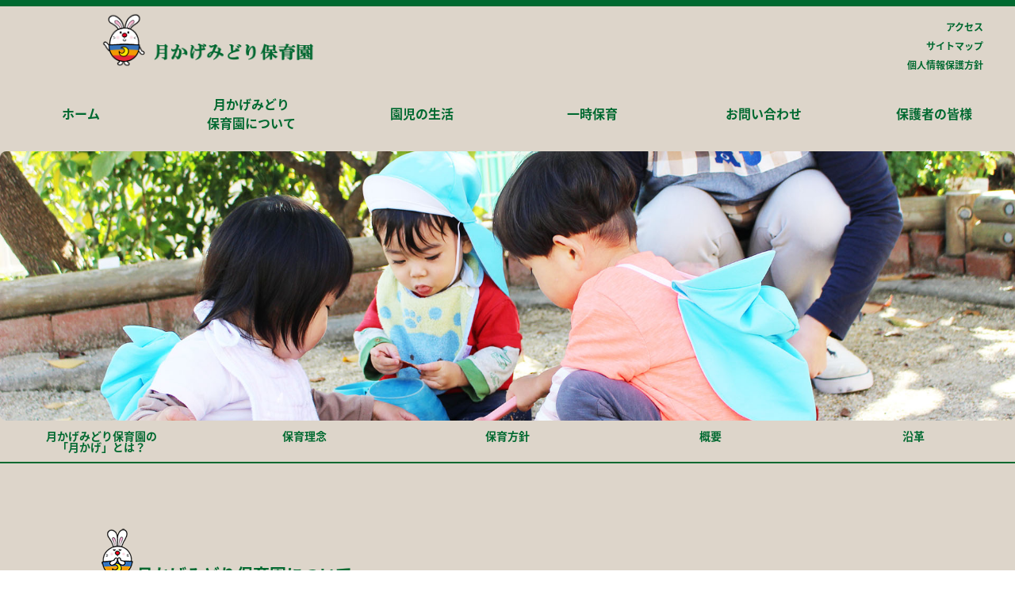

--- FILE ---
content_type: text/html; charset=UTF-8
request_url: https://tukikage.jp/midori/about-menu.php
body_size: 8959
content:
            <!DOCTYPE html>
<html lang="ja">
    <head>
        <meta charset="utf-8">
        <meta name="viewport" content="width=device-width,initial-scale=1.0">
        <meta name="keywords" content="月かげみどり保育園,つきかげ,月影,月かげ,つきっこ,つきっこ広場,京都市,中京区,保育園,食育,バス通園,英会話,体操教室,情操教育">
        <meta name="description" content="京都市中京区 月かげ保育園 TEL 075-821-0055 月かげみどり保育園 TEL 075-821-5010">
        <title>月かげみどり保育園|宗教法人竹林寺</title>
        <link rel="shortcut icon" type="image/png" href="images/favicon.png">
        <link rel="stylesheet" href="css/reset.css">
        <link rel="stylesheet" href="css/lightbox.css">
        <link rel="stylesheet" href="css/style.css">
        <link rel="stylesheet" href="css/mediaquery.css">
        <link rel="stylesheet" href="css/slider.css">
        <script src="js/jquery-3.2.1.min.js"></script>
        <script src="js/lightbox.js"></script>
        <script src="js/ofi.min.js"></script>
        <script src="js/main.js"></script>
        <script src="js/slider.js"></script>
        <script src="js/clear-fix.js"></script>
    </head>
    <body>
        <div class="nav-toggle">
            <button class="nav-toggle-equiv">&equiv;</button>
            <button class="nav-toggle-times">&times;</button>
        </div>
        <nav class="mobile-nav">
            <ul>
                <li>
                    <a href="index.php">ホーム</a>
                </li>
                <li>
                    <a href="about-menu.php">月かげみどり保育園について</a>
                    <ul>
                        <li><a href="about.php">月かげみどり保育園の「月かげ」とは？</a></li>
                        <li><a href="idea.php">保育理念</a></li>
                        <li><a href="policy.php">保育方針</a></li>
                        <li><a href="overview.php">概要</a></li>
                        <li><a href="history.php">沿革</a></li>
                    </ul>
                </li>
                <li><a href="temporary_childcare.php">一時保育</a></li>
                <li>
                    <a href="life-menu.php">園児の生活</a>
                    <ul>
                        <li><a href="schedule.php">保育園の1日</a></li>
                        <li><a href="events.php">年間行事</a></li>
                        <li><a href="drawing.php">園児の作品</a></li>
                    </ul>
                </li>
                <li>
                    <a href="contact.php">お問い合わせ</a>
                </li>
                <li>
                    <a href="parent/index.php">保護者の皆様</a>
                </li>
            </ul>
        </nav>
        <header>
            <div class="header-logo">
                <a href="index.php">
                    <img src="images/logo.png" alt="月かげみどり保育園">
                </a>
            </div>
            <ul class="header-info">
                <li>
                    <a href="access.php">アクセス</a>
                </li>
                <li>
                    <a href="sitemap.php">サイトマップ</a>
                </li>
                <li>
                    <a href="privacy.php">個人情報保護方針</a>
                </li>
            </ul>
            <nav class="header-nav">
                <ul>
                    <li>
                        <a href="index.php">ホーム</a>
                    </li>
                    <li>
                        <a href="about-menu.php">月かげみどり<br>保育園について</a>
                        <ul>
                            <li><a href="about.php">月かげみどり保育園の<br>「月かげ」とは？</a></li>
                            <li><a href="idea.php">保育理念</a></li>
                            <li><a href="policy.php">保育方針</a></li>
                            <li><a href="overview.php">概要</a></li>
                            <li><a href="history.php">沿革</a></li>
                        </ul>
                    </li>
                    <li>
                        <a href="life-menu.php">園児の生活</a>
                        <ul>
                            <li><a href="schedule.php">保育園の1日</a></li>
                            <li><a href="events.php">年間行事</a></li>
                            <li><a href="drawing.php">園児の作品</a></li>
                        </ul>
                    </li>
                    <li>
                        <a href="temporary_childcare.php">一時保育</a>
                        <ul>
                            <li><a href="temporary_childcare.php">一時保育</a></li>
                        </ul>
                    </li>
                    <li>
                        <a href="contact.php">お問い合わせ</a>
                    </li>
                    <li>
                        <a href="parent/">保護者の皆様</a>
                    </li>
                </ul>
            </nav>            <div class="header-image sub-header-image">
                <img src="images/header_images/header1.jpg" alt="">
            </div>
            <nav class="header-sub-nav">
                <ul>
                    <li><a href="about.php">月かげみどり保育園の<br>「月かげ」とは？</a></li>
                    <li><a href="idea.php">保育理念</a></li>
                    <li><a href="policy.php">保育方針</a></li>
                    <li><a href="overview.php">概要</a></li>
                    <li><a href="history.php">沿革</a></li>
                </ul>
            </nav>
        </header>
        <main>
            <div class="container">
                <article id="about" class="main-article">
                    <h1>月かげみどり保育園について</h1>
                    <ul class="about-menu-list">
                        <li>
                            <a href="about.php">
                                <div class="image-background"><span>月かげみどり保育園の<br>「月かげ」とは？</span></div>
                                <img src="images/about_images/about1.jpg">
                            </a>
                        </li>
                        <li>
                            <a href="idea.php">
                                <div class="image-background"><span>保育理念</span></div>
                                <img src="images/about_images/about2.jpg">
                            </a>
                        </li>
                        <li>
                            <a href="policy.php">
                                <div class="image-background"><span>保育方針</span></div>
                                <img src="images/about_images/about3.jpg">
                            </a>
                        </li>
                        <li>
                            <a href="overview.php">
                                <div class="image-background"><span>概要</span></div>
                                <img src="images/about_images/about4.jpg">
                            </a>
                        </li>
                        <li>
                            <a href="history.php">
                                <div class="image-background"><span>沿革</span></div>
                                <img src="images/about_images/about5.jpg">
                            </a>
                        </li>
                        <li>
                        </li>
                    </ul>
                </article>
            </div>
        </main>
                <footer>
            <div class="footer-info">
                <span>社会福祉法人つきかげ会 月かげみどり保育園</span><br>
                〒604-8423 京都市中京区西ノ京西月光町19-1<br>
                Tel 075-821-5010 / Fax 075-821-5011<br>
              
                <ul class="footer-link">
                    <li>
                        <a href="http://tukikage-midori.sblo.jp/">
                            <img src="images/blog.png" alt="">
                        </a>
                    </li>
                    <li>
                        <a href="http://midorikko.sblo.jp/">
                            <img src="images/hiroba.png" alt="">
                        </a>
                    </li>
                    <li>
                        <a href="../">
                            <img src="../images/tukikage.png" alt="">
                        </a>
                    </li>
                </ul>
            </div>
            <div class="footer-copy">
                Copyright &copy; 2017 月かげみどり保育園 All Rights Reserved. <a href="admin">[login]</a>
            </div>
        </footer>
    </body>
</html>


--- FILE ---
content_type: text/css
request_url: https://tukikage.jp/midori/css/style.css
body_size: 13412
content:
@charset "utf-8";

@import url('https://fonts.googleapis.com/earlyaccess/notosansjapanese.css');

body {
    font-family: "Noto Sans Japanese";
}

/* html tag */

h1 {
    margin-bottom: 28px;
    color: #006930;
    font-weight: bold;
    font-size: 21px;
    border-bottom: 1px solid #006930;
}

h1:before {
    content: url(../images/title.png);
    width: 33px;
    height: 33px;
    margin-right: 4px;
    background-size: 100% 100%;
}

h2 {
    margin-bottom: 24px;
    color: #006930;
    font-weight: bold;
    font-size: 16px;
}

h3 {
    margin-bottom: 14px;
    color: #006930;
    font-weight: bold;
    font-size: 15px;
}

p {
    margin-bottom: 14px;
    font-size: 14px;
}

input[type=text],
input[type=email],
input[type=password] {
    padding: 4px 8px;
    border: 1px solid rgb(169, 169, 169);
    border-radius: 4px;
    box-sizing: border-box;
}

input[type=text]:focus,
input[type=email]:focus,
input[type=password]:focus {
    border: 1px solid #5cb3fd;
    outline: 0;
}

textarea {
    padding: 4px 8px;
    border: 1px solid rgb(169, 169, 169);
    border-radius: 2px;
    box-sizing: border-box;
    resize: vertical;
}

textarea:focus {
    border: 1px solid #5cb3fd;
} 

dl {
    display: flex;
    font-size: 14px;
    flex-wrap: wrap;
}

dl dt {
    width: 15%;
    padding: 14px 0;
    font-weight: bold;
}

dl dd {
    width: 85%;
    padding: 14px 0;
}

table {
    width: 100%;
    margin-bottom: 40px;
	line-height: 1.5;
    font-size: 14px;
    background: #fff;
	border-top: 1px solid #eee;
	border-left: 4px solid #006930;
	border-collapse: collapse;
	text-align: left;
}

table th {
	width: 20px;
	padding: 10px;
	font-weight: bold;
	vertical-align: top;
	color: #006930;
	border-right: 1px solid #eee;
	border-bottom: 1px solid #eee;
    text-align: center;
}

table td {
	width: 349px;
	padding: 10px;
	vertical-align: top;
	border-right: 1px solid #eee;
	border-bottom: 1px solid #eee;
}

table img {
    width: 200px;
    height: 110px;
    border-radius: 6px;
    object-fit: cover;
}

.table-time {
    text-align: left;
}


/* body */

body {
    /*
    font-family: -apple-system, BlinkMacSystemFont, 'Helvetica Neue', 'Segoe UI', 'Noto Sans Japanese', 'ヒラギノ角ゴ ProN W3', Meiryo, sans-serif;
    */
    -webkit-font-smoothing: antialiased;
    -moz-osx-font-smoothing: grayscale;
}

/* other */

.container {
    width: 80%;
    margin: 0 auto;
}

.image-background {
    position: absolute;
    width: 100%;
    height: 100%;
    background: rgba(0,0,0,0.2);
}

.nav-toggle {
    position: absolute;
    top: 50px;
    right: 30px;
    width: 40px;
    height: 40px;
    text-align: center;
    z-index: 101;
}

.nav-toggle button {
    width: 40px;
    height: 40px;
    font-size: 14px;
    color: #fff;
    background: #006930;
    border: 1px solid #006930;
    border-radius: 1px;
    outline: none;
    text-align: center;
    cursor: pointer;
}

.nav-toggle-equiv {
    display: none;
}

.nav-toggle-times {
    display: none;
}

.mobile-nav {
    display: none;
    position: absolute;
    width: 100%;
    background: #fff;
    border-top: 10px solid #006930;
    text-align: center;
    z-index: 100;
}

.mobile-nav a {
    display: block;
    padding: 10px 0;
    font-weight: bold;
    font-size: 14px;
    color: #006930;
    border-bottom: 1px solid #eee;
    text-decoration: none;
}

.column-2 {
    display: flex;
    -webkit-justify-content: space-around;
    justify-content: space-around;
    flex-wrap: wrap;
}

.column-2 .main-article {
    width: 45%;
}


/* header */

header {
    width: 100%;
    padding-top: 8px;
    background: #ddd5ca;
    border-top: 8px solid #006930;
    box-sizing: border-box;
}

.header-logo {
    padding: 0 10%;
}

.header-logo img {
    width: 17rem;
}

.header-nav {
    padding: 8px 0 12px;
}

.header-nav > ul {
    display: flex;
    -webkit-justify-content: space-between; 
    justify-content: space-between;
    flex-wrap: wrap;
}

.header-nav > ul > li {
    position: relative;
    width: 16%;
}

.header-nav a {
    display: inline-block;
    width: 100%;
    padding: 20px 0 12px;
    font-weight: bold;
    color: #006930;
    text-align: center;
    text-decoration: none;
    box-sizing: border-box;
}

.header-nav > ul > li > ul {
    position: absolute;
    top: 55px;
    width: 100%;
    background: #ddd5ca;
    border: 1px solid #fff;
    border-radius: 4px;
    transition: all .2s ease;
    visibility: hidden;
    opacity: 0;
    z-index: 999;
}

.header-nav > ul > li:hover > ul {
    top: 55px;
    visibility: visible;
    opacity: 1;
    transition: all .4s ease;
}

.header-nav > ul > li > ul > li {
    border-bottom: 1px solid #ddd5ca;
}

.header-nav > ul > li > ul > li:last-child {
    border-bottom: none;
}

.header-nav > ul > li > ul > li > a {
    padding: 8px 0;
    font-size: 12px;
    background: #fff;
    transition: all .4s ease;
}

.header-nav > ul > li > ul > li > a:hover {
    background: #eee;
}

.header-image {
    width: 100%;
    padding: 20px 0;
    text-align: center;
}

.header-image img {
    width: 60%;
    border-radius: 8px;
}

.header-image.sub-header-image {
    padding: 0;
}

.header-image.sub-header-image img {
    width: 100%;
    height: 340px;
    font-family: 'object-fit:cover;';
    vertical-align: bottom;
    object-fit: cover;
}

/* main */

main {
    display: block;
    background: #ddd5ca;
    border-top: 2px solid #006930;
    border-bottom: 2px solid #006930;
}

.main-article {
    padding: 80px 0;
}

/* rss */

.rss h3 {
    margin-bottom: 8px;
}

.rss p {
    margin-bottom: 40px;
}

.rss a {
    margin-top: 4px;
}

/* about menu */

.about-menu-list {
    display: flex;
    -webkit-justify-content: space-between;
    justify-content: space-between;
    flex-wrap: wrap;
}

.about-menu-list li {
    position: relative;
    width: 30%;
    margin: 30px 0;
}

.about-menu-list a {
    display: block;
}

.about-menu-list .image-background {
    display: table;
    width: 100%;
    padding-left: 1px;
    font-weight: bold;
    font-size: 18px;
    color: #fff;
    border-radius: 6px;
    text-align: center;
}

.about-menu-list .image-background span {
    display: table-cell;
    vertical-align: middle;
}

.about-menu-list img {
    width: 100%;
    border-radius: 6px;
    vertical-align: bottom;
}


/* about */

h2.tukikage {
    margin-top: 40px;
    font-family: Georgia,游明朝,"Yu Mincho",YuMincho,"Hiragino Mincho ProN",HGS明朝E,メイリオ,Meiryo,serif;
    font-size: 22px;
    color: #6d581d;
}

h3.tukikage {
    margin-bottom: 20px;
    font-family: Georgia,游明朝,"Yu Mincho",YuMincho,"Hiragino Mincho ProN",HGS明朝E,メイリオ,Meiryo,serif;
    font-size: 18px;
    color: #6d581d;
}

/* idea */

h2.idea {
    display: inline-block;
    position: relative;
    width: 160px;
    height: 160px;
    margin-bottom: 40px;
    font-size: 18px;
    color: #fff;
    background: #687c5a;
    border-radius: 50%;
}

h2.idea span {
    display: inline-block;
    position: absolute;
    top: 50%;
    width: 100%;
    line-height: 1.8rem;
    text-align: center;
    transform: translate(0, -50%);
}

h3.idea {
    display: inline-block;
    padding: 6px 12px;
    font-size: 15px;
    color: #fff;
    background: #687c5a;
    border-radius: 4px;
}

/* policy */

.policy-flex {
    display: flex;
    padding: 40px 0;
    flex-wrap: wrap;
}

.policy-flex section:first-child {
    width: 25%;
    text-align: center;
}

.policy-flex img {
    width: 180px;
    height: 180px;
    font-family: 'object-fit:cover;';
    border-radius: 50%;
    object-fit: cover;
}

.policy-flex section:last-child {
    width: 75%;
}

/* events */

.events-list {
    display: flex;
    padding: 20px 0;
    -webkit-justify-content: space-around;
    justify-content: space-around;
    flex-wrap: wrap;
}

.events-list li {
    width: 30%;
    padding: 20px 0;
    text-align: center;
}

.events-list img {
    width: 140px;
    height: 140px;
    font-family: 'object-fit:cover;';
    border-radius: 50%;
    object-fit: cover;
}

.events-list p {
    padding: 4px 0;
    font-size: 13px;
}

/* access */

.main-article iframe {
    height: 400px;
}

.access-list {
    margin-top: 20px;
}

.access-list li {
    padding: 4px 0;
    font-size: 17px;
}

/* contact */

.contact-list {
    display: flex;
    margin-top: 36px;
    flex-wrap: wrap;
}

.contact-list li {
    padding: 18px 0;
}

.contact-list li:nth-child(odd) {
    width: 25%;
    font-weight: bold;
    color: #006930;
}

.contact-list li:nth-child(even) {
    width: 75%;
}

.contact-list input,
.contact-list textarea {
    width: 80%;
}

.contact-list input[type=submit] {
    width: auto;
    padding: 4px 26px;
    font-size: 15px;
}

.contact-error {
    display: inline-block;
    margin-top: 4px;
    font-weight: bold;
    font-size: 14px;
    color: #e11619;
}

/* contact result */

.contact-result p {
    padding: 20px 0;
    font-weight: bold;
    font-size: 16px;
}

.contact-result a {
    font-size: 14px;
}



/* parent */

.parent-list {
    margin-bottom: 20px;
}

/* admin */

.admin-list input,
.admin-list textarea {
    width: 80%;
}

.admin-list input[type=submit] {
    width: auto;
    padding: 4px 26px;
    font-size: 15px;
}

/* footer */

footer {
    background: #ddd5ca;
}

.footer-info {
    padding: 30px 10%;
    font-size: 14px;
}

.footer-info span {
    font-weight: bold;
    font-size: 15px;
    color: #006930;
}

.footer-copy {
    padding: 6px 0 2px;
    font-weight: bold;
    font-size: 14px;
    color: #006930;
    text-align: center;
}


/* drawing */

.drawing-list {
    display: flex;
    -webkit-justify-content: space-around;
    justify-content: space-around;
    flex-wrap: wrap;
}

.drawing-list li {
    width: 160px;
    padding: 20px 0;
}

.drawing-list img {
    width: 150px;
    height: 100px;
    font-family: 'ofject-fit:cover;';
    cursor: pointer;
    object-fit: cover;
}



/* 2017/10/31 */

.slider .image-background {
    width: 740px;
    margin: 0 10px;
    color: #fff;
    background: rgba(0,0,0,0.1);
    font-weight: bold;
    font-size: 28px;
    text-align: center;
}


.schedule-list {
    display: flex;
    margin-bottom: 10px;
    padding: 10px 0;
    background: #fff;
	border-left: 4px solid #006930;
    -webkit-justify-content: space-between;
    justify-content: space-between;
    flex-wrap: wrap;
}

.schedule-list li {
    width: 25%;
    text-align: center;
}

.schedule-list img {
    width: 170px;
    height: 170px;
    border-radius: 50%;
    object-fit: cover;
}

/* add 20171108 */

.schedule-flex {
    display: flex;
    -webkit-justify-content: space-between;
    justify-content: space-between;
    flex-wrap: wrap;
}

.schedule-flex li {
    width: 30%;
}

.access-map-image {
    width: 100%;
    margin-bottom: 20px;
    background: #fff;
    text-align: center;
}

.header-sub-nav {
}

.header-sub-nav ul {
    display: flex;
    width: 100%;
    flex-wrap: wrap;
}

.header-sub-nav li {
    width: 20%;
    text-align: center;
}

.header-sub-nav a {
    display: inline-block;
    width: 100%;
    height: 100%;
    line-height: 100%;
    padding: 12px 0;
    font-weight: bold;
    font-size: 14px;
    color: #006930;
    box-sizing: border-box;
    text-decoration: none;
    transition: 0.3s ease-in-out;
}

.header-sub-nav a:hover {
    background: #fff;
}

.header-sub-nav-current {
    background: #fff;
}

/* add 20171109 */

.header-info {
    position: absolute;
    top: 20px;
    right: 40px;
}

.header-info li {
    text-align: right;
}

.header-info a {
    font-weight: bold;
    font-size: 12px;
    color: #006930;
    text-decoration: none;
}

.sitemap-list a {
    color: #006930;
}

.sitemap-list span {
    font-weight: bold;
    color: #006930;
}

.sitemap-list > li {
    margin: 30px 0;
}

.sitemap-list > li > a {
    font-weight: bold;
}

.sitemap-list > li > ul {
    margin: 4px 0;
}

.sitemap-list > li > ul > li {
    margin: 4px 0 4px 40px;
}

.footer-info {
    position: relative;
}

.footer-link {
    display: flex;
    position: absolute;
    top: 20px;
    right: 40px;
    flex-wrap: wrap;
}

.footer-link li {
    padding: 0 10px;
}

.footer-link img {
    width: 200px;
}

/* temporary childcare add 20200522 */

.image-top {
    display: flex;
    padding: 1rem 0;
    justify-content: space-around;
    flex-wrap: wrap;
}

.image-top div {
    width: 45%;
    text-align: center;
}

.image-top img {
    width: 100%;
    height: 400px;
    object-fit: cover;
}

.image-top b {
    font-size: 1.2rem;
    color: #006930;
    border-bottom: 1px solid #006930;
}

.image-bottom {
    display: flex;
    padding: 1rem 0;
    justify-content: space-around;
    flex-wrap: wrap;
}

.image-bottom div {
    width: 45%;
    text-align: center;
}

.image-bottom img {
    width: 100%;
    height: 400px;
    object-fit: cover;
}

.image-bottom b {
    font-size: 1.2rem;
    color: #006930;
    border-bottom: 1px solid #006930;
}

/*-- 20230411 --*/

.login-wrap {
    width: 80%;
    margin: 3rem auto;
    font-weight: 600;
    font-size: 1.2rem;
    color: #006930;
}

.login-wrap input {
    margin-bottom: 1rem;
    font-weight: normal;
    font-size: 1rem;
}

.login-wrap button[type=submit] {
    padding: 4px 8px;
    font-weight: 600;
    color: #006930;
    background: #fff;
    border: 1px solid rgb(169, 169, 169);
    border-radius: 2px;
    cursor: pointer;
}

.siori-menu {
    padding-left: 1rem;
    padding-bottom: 1rem;
}

--- FILE ---
content_type: text/css
request_url: https://tukikage.jp/midori/css/mediaquery.css
body_size: 5200
content:


@media screen and (max-width: 768px) {

    /* html tag */

    h1 {
        font-size: 18px;
    }

    h2 {
        font-size: 16px;
    }

    b {
        font-size: 14px;
    }

    table {
        font-size: 12px;
    }

    table th {
        width: 20px;
    }

    table td {
        padding: 6px;
        font-size: 10px;
    }

    /* other */

    .nav-toggle-equiv {
        display: block;
    }

    .nav-toggle-times {
        display: none;
    }

    .column-2 .main-article {
        width: 100%;
    }


    /* header */

    .header-logo {
        padding: 10px 5% 20px;
    }

    .header-logo img {
        width: 15rem;
    }

    .header-nav {
        display: none;
    }

    .header-image.sub-header-image img {
        height: 200px;
    }

    /* main */

    .main-article {
        padding: 40px 0;
    }

    /* about menu */

    .about-menu-list li {
        width: 45%;
    }

    .about-menu-list .image-background {
        font-size: 14px;
    }

    /* about */

    h2.tukikage {
        font-size: 17px;
    }

    h3.tukikage {
        font-size: 15px;
    }

    /* idea */

    h2.idea {
        width: 120px;
        height: 120px;
        font-size: 15px;
    }

    /* policy */

    .policy-flex section:first-child {
        width: 100%;
        margin-bottom: 20px;
    }

    .policy-flex section:last-child {
        width: 100%;
    }

    .policy-flex img {
        width: 170px;
        height: 170px;
    }

    /* overview */

    .overview-list dt {
        width: 100%;
        padding: 10px 0;
    }

    .overview-list dd {
        width: 100%;
        padding: 10px 0;
    }

    /* history */

    .history-list dt {
        width: 100%;
        padding: 10px 0;
    }

    .history-list dd {
        width: 100%;
        padding: 10px 0;
    }

    /* events */

    .events-list dt {
        width: 100%;
        padding: 6px 0;
    }

    .events-list dd {
        width: 100%;
        padding: 6px 0;
    }

    .events-list li {
        width: 45%;
        padding: 10px 0;
    }

    .events-list img {
        width: 120px;
        height: 120px;
    }

    /* access */

    .main-article iframe {
        height: 250px;
    }

    .access-list li {
        font-size: 15px;
    }

    /* contact */

    .contact-list li {
        padding: 10px 0;
    }

    .contact-list li:nth-child(odd) {
        width: 100%;
    }

    .contact-list li:nth-child(even) {
        width: 100%;
    }

    .contact-list input, .contact-list textarea {
        width: 100%;
    }

    /* footer */

    .footer-copy {
        font-size: 13px;
    }

    /* 2017/10/31 */

    .slider .image-background {
        width: 100%;
        margin: 0;
    }

    .schedule-list {
        padding: 4px 0;
    }

    .schedule-list li {
        width: 50%;
        padding: 10px 0;
    }

    .schedule-list img {
        width: 120px;
        height: 120px;
    }

    table img {
        width: 150px;
        height: 90px;
    }

    /* add 20171109 */

    .access-map-image img {
        width: 100%;
    }

    .header-info {
        position: static;
        top: auto;
        right: auto;
    }

    .header-info {
        display: flex;
        flex-wrap: wrap;
    }

    .header-info li {
        width: 16.6%;
        padding-bottom: 10px;
        text-align: center;
    }

   .footer-link {
        position: static;
    }

    .footer-link li {
        width: 100%;
        margin-top: 20px;
        padding: 0;
        text-align: center;
    }

    .footer-link img {
        width: 40%;
    }

    .main-article {
        font-size: 14px;
    }

    .image-top div {
        width: 100%;
    }

    .image-bottom div {
        width: 100%;
    }

    /*
    h1 {
        margin-bottom: 28px;
        color: #006930;
        font-weight: bold;
        font-size: 21px;
        border-bottom: 1px solid #006930;
    }

    h2 {
        margin-bottom: 24px;
        color: #006930;
        font-weight: bold;
        font-size: 16px;
    }

    h3 {
        margin-bottom: 14px;
        color: #006930;
        font-weight: bold;
        font-size: 15px;
    }

    p {
        margin-bottom: 14px;
        font-size: 14px;
    }

    input[type=text],
    input[type=email] {
        padding: 4px 8px;
        border: 1px solid rgb(169, 169, 169);
        border-radius: 4px;
        box-sizing: border-box;
    }

    input[type=text]:focus,
    input[type=email]:focus {
        border: 1px solid #5cb3fd;
        outline: 0;
    }

    textarea {
        padding: 4px 8px;
        border: 1px solid rgb(169, 169, 169);
        border-radius: 2px;
        box-sizing: border-box;
        resize: vertical;
    }

    textarea:focus {
        border: 1px solid #5cb3fd;
    } 

    dl {
        display: flex;
        font-size: 14px;
        flex-wrap: wrap;
    }

    dl dt {
        width: 15%;
        padding: 14px 0;
        font-weight: bold;
    }

    dl dd {
        width: 85%;
        padding: 14px 0;
    }*/

    /* header */

    /*-- 20230427 --*/

    .login-wrap input[type=text],
    .login-wrap input[type=password] {
        width: 100%;
    }

}

@media screen and (max-width: 1100px) {
    /* add 20171108 */

    .schedule-flex li {
        width: 100%;
    }
}

--- FILE ---
content_type: text/css
request_url: https://tukikage.jp/midori/css/slider.css
body_size: 5121
content:
.slider-flex {
	height: 100%;
	background: #ddd5ca;
    padding-bottom: 12px;
	vertical-align: bottom;
}

.slider-flex:after {
	content: '';
	display: block;
	clear: both;
}

.slider {
	position: relative;
	width: 100%;
	height: 100%;
	overflow: hidden;
}

.slider:after {
	content: '';
	display: block;
	clear: both;
}

.arrow-left {
    position: absolute;
    top: 50%;
    left: 50%;
    margin-top: -16.5px;
    margin-left: -460px;
    padding: 0;
    width: 40px;
    height: 40px;
    color: #fff;
    background: url(../images/left-arrow.png) no-repeat;
    background-size: 100% auto;
    border: 3px solid #fff;
    border-radius: 50%;
    outline: none;
    cursor: pointer;
    z-index: 4;
}

.arrow-left:hover,
.arrow-left:focus {
	background: url(../images/left-arrow.png) no-repeat;
    background-size: 100% auto;
}

.arrow-right {
    position: absolute;
    top: 50%;
    right: 50%;
    margin-top: -16.5px;
    margin-right: -460px;
    padding: 4px;
    width: 40px;
    height: 40px;
    color: #fff;
    background: url(../images/right-arrow.png) no-repeat;
    background-size: 100% auto;
    border: 3px solid #fff;
    border-radius: 50%;
    outline: none;
    cursor: pointer;
    z-index: 4;
}

.arrow-right:hover,
.arrow-right:focus {
    background: url(../images/right-arrow.png) no-repeat;
    background-size: 100% auto;
}

.slide-left {
	position: absolute;
	top: 0;
    left: 50%;
	width: 760px;
	height: 100%;
    margin-left: -1140px;
	background: transparent;
	cursor: pointer;
	z-index: 3;
}

.slide-right {
	position: absolute;
	top: 0;
    left: 50%;
	width: 760px;
	height: 100%;
    margin-left: 380px;
	background: transparent;
	cursor: pointer;
	z-index: 3;
}

.slider ul {
	position: relative;
    width: 100%;
	height: 100%;
	margin: 0 auto;
	padding: 0;
}

.slider ul:after {
	content: '';
	display: block;
	clear: both;
}

.slider li {
	position: absolute;
	top: 0;
	width: 100%;
    height: auto;
	list-style-type: none;
}

.current-image {
	left: 0;
}

.slider a {
	display: block;
	width: 100%;
	height: 100%;
	border-bottom: none;
	overflow: hidden;
    cursor: pointer;
}

.slider img {
    display: inline-block;
	width: 100%;
	vertical-align: bottom;
}

.slider iframe {
	width: 100%;
	height: auto;
}

#player {
    width: 100%;
    height: 100%;
    pointer-events: none;
}

.player-button {
    position: absolute;
    top: 50%;
    left: 50%;
    margin-top: -25px;
    margin-left: -83.1px;
    padding: 4px 14px;
    font-size: 14px;
    color: #fff;
    background: rgba(255,255,255,0.2);
    border: 2px solid #fff;
    border-radius: 4px;
    outline: 0;
    cursor: pointer;
}

.player-button span:first-child {
    display: inline-block;
    width: 20px;
    height: 20px;
    line-height: 16px;
    padding-left: 1px;
    font-size: 18px;
    background: transparent;
    border: 2px solid #fff;
    border-radius: 50%;
    text-align: center;
    box-sizing: border-box;
    -webkit-font-smoothing: antialiased;
    -moz-osx-font-smoothing: grayscale;
}

.player-button span:last-child {
    display: inline-block;
    height: 20px;
    line-height: 20px;
    vertical-align: bottom;
}

.slider-modal {
    position: fixed;
    top: 0;
    left: 0;
    width: 100%;
    height: 100%;
    background: rgba(0,0,0,0.8);
    visibility: hidden;
    opacity: 0;
    z-index: 9999;
}

.slider-modal-close {
    position: fixed;
    top: 50%;
    left: 50%;
    width: 65px;
    height: 65px;
    margin-top: -350.5px;
    margin-left: 485px;
    font-size: 2.7rem;
    color: #fff;
    text-align: center;
    cursor: pointer;
}

.slider-movie {
    position: fixed;
    top: 50%;
    left: 50%;
    width: 1100px;
    height: 619px;
    margin-top: -309.5px;
    margin-left: -550px;
}
/*
.movie-image {
    width: 100%;
    height: 100%;
}*/

@media screen and (min-width:768px) {
    .slider ul {
        width: 760px;
    }
    .slider img {
        width: 760px;
        padding: 0 10px;
        vertical-align: bottom;
        box-sizing: border-box;
    }
    #player {
        width: 760px;
        height: 250px;
    }

    .player-button {
        margin-top: -20.5px;
        margin-left: -65.5px;
        padding: 8px 20px;
        font-size: 16px;
        border: 2px solid #fff;
    }

    .player-button span:first-child {
        width: 30px;
        height: 30px;
        line-height: 26px;
        padding-left: 2px;
        font-size: 30px;
        border: 2px solid #fff;
    }

    .player-button span:last-child {
        height: 30px;
        line-height: 30px;
    }

}

@media screen and (max-width: 1000px) {
    .slide-left {
        left: 0;
        width: 10%;
        margin-left: 0;
    }

    .slide-right {
        left: auto;
        right: 0;
        width: 10%;
        margin-left: 0;
    }

    .arrow-left {
        left: 2px;
        width: 30px;
        height: 30px;
        margin-left: 0;
    }

    .arrow-right {
        right: 2px;
        width: 30px;
        height: 30px;
        margin-right: 0;
    }
}

@media screen and (max-width: 1000px) {
	.slider-movie {
		left: 0;
		width: 100%;
		margin-left: 0;
	}

	.slider-modal-close {
		left: auto;
		right: 0;
		margin-left: -65px;
	}
}

--- FILE ---
content_type: application/javascript
request_url: https://tukikage.jp/midori/js/slider.js
body_size: 4933
content:
$(function () {
    var slideLeft = $('.slide-left');
    var slideRight = $('.slide-right');
    var arrowLeft = $('.arrow-left');
    var arrowRight = $('.arrow-right');
    var slider = $('.slider > ul');
    var slideChild = slider.children('li');
    var slideChildLength = slideChild.length-1;
    var current = 0;
    var next = 0;
    var prev = 0;
    var slideTimer;
    var clickBool = false;
    
    var slideWidth = slideChild.width();

    slideChild.eq(1).css('left', slideWidth + 'px');
    slideChild.eq(-1).css('left', '-' + slideWidth + 'px');

    var index;
    var index2;
    $(window).resize(function() {
        if (!clickBool) {
            slideChild.each(function () {
                if ($(this).css('left') == slideWidth + 'px') {
                    index = slideChild.index(this);
                }
                if ($(this).css('left') == '-' + slideWidth + 'px') {
                    index2 = slideChild.index(this);
                }
            });
            slideWidth = slideChild.width();
            slideChild.eq(index).css('left', slideWidth + 'px');
            slideChild.eq(index2).css('left', '-' + slideWidth + 'px');
        }
    });

    slideChild.mouseenter(function () {
        clearTimeout(slideTimer);
    });

    slideChild.mouseleave(function () {
        slideshow();
    });

    slideLeft.click(function () {
        slideShowLeft();
    });

    arrowLeft.click(function () {
        slideShowLeft();
    });

    slideRight.click(function () {
        slideShowRight('clear');
    });

    arrowRight.click(function () {
        slideShowRight('clear');
    });

    function slideshow () {
        
        slideTimer = setTimeout(function () {
            slideShowRight('');
        }, 8000);
    }

    function slideShowRight(res) {
        if (!clickBool) {
            clickBool = true;
            slideWidth = slideChild.width();

            if (res == 'clear') {
                clearTimeout(slideTimer);
            }

            slideChild.eq(current).animate({
                'left': '-' + slideWidth + 'px'
            }, 1000, function () {
                clickBool = false;
            });

            if (current+1 > slideChildLength) {
                next = 0;
            } else {
                next = current + 1;
            }
            slideChild.eq(next).animate({
                'left': '0px'
            }, 1000);

            if (current-1 < 0) {
                prev = slideChildLength;
            } else {
                prev = current - 1;
            }
        
            slideChild.eq(prev).animate({
                'left': '-' + slideWidth*2 + 'px'
            }, 1000);
            
            if (next+1 > slideChildLength) {
                next2 = 0;
            } else {
                next2 = next + 1;
            }

            if (prev-1 < 0) {
                prev2 = slideChildLength;
            } else {
                prev2 = prev - 1;
            }

            slideChild.eq(prev2).hide();

            slideChild.eq(next2)
                .css('left', slideWidth*2 + 'px')
                .show()
                .animate({
                    'left': slideWidth + 'px'
                }, 1000);

            current++;

            if (slideChildLength < current) {
                current = 0;
            }
                
            slideshow();
        }
    }

    function slideShowLeft () {
        if (!clickBool) {
            clickBool = true;
            slideWidth = slideChild.width();

            clearTimeout(slideTimer);

            slideChild.eq(current).animate({
                'left': slideWidth + 'px'
            }, 1000, function () {
                clickBool = false;
            });

            if (current+1 > slideChildLength) {
                next = 0;
            } else {
                next = current + 1;
            }
            slideChild.eq(next).animate({
                'left': slideWidth*2 + 'px'
            }, 1000);

            if (current-1 < 0) {
                prev = slideChildLength;
            } else {
                prev = current - 1;
            }

            slideChild.eq(prev).animate({
                'left': '0px'
            }, 1000);
            
            if (next+1 > slideChildLength) {
                next2 = 0;
            } else {
                next2 = next + 1;
            }

            slideChild.eq(next2).hide();

            if (prev-1 < 0) {
                prev2 = slideChildLength;
            } else {
                prev2 = prev - 1;
            }

            slideChild.eq(prev2)
                .css('left', '-' + slideWidth*2 + 'px')
                .show()
                .animate({
                    'left': '-' + slideWidth + 'px'
                }, 1000);

            current--;

            if (0 > current) {
                current = slideChildLength;
            }
                
            slideshow();
        }
    }

    slideshow();

});

--- FILE ---
content_type: application/javascript
request_url: https://tukikage.jp/midori/js/clear-fix.js
body_size: 1071
content:
(function ($) {
    $(window).on('load resize', function () {
        var height = $('.slider img').outerHeight();
        $('.slider').css('height', height + 'px');
        $('.slider ul').css('height', height + 'px');

        var hLi = $('.header-nav > ul > li:eq(1)').height();
        $('.header-nav > ul > li:not(:eq(1)) > a').css({
            'height': hLi + 'px',
            'line-height': hLi-32 + 'px',
        });

        /*
        var height = $('.slider a > img').height();
        var modalHeight = $('.slider-movie').width() * (9 / 16);

        $('.slider').css('height', height + 'px');
        $('.slider ul').css('height', height + 'px');
        $('#player').css('height', height + 'px');
        $('.movie-image').css('height', height + 'px');
        $('.slider-movie').css({
            'height': modalHeight + 'px',
            'margin-top': '-' + modalHeight/2 + 'px'
        });
        $('.slider-modal-close').css('margin-top', '-' + modalHeight/2-60 + 'px');

        var slideFadeHeight = $('.slide-fade-show img').height();
        $('.slide-fade-show').css('height', slideFadeHeight + 'px');*/

    });
    
})(jQuery);

--- FILE ---
content_type: application/javascript
request_url: https://tukikage.jp/midori/js/main.js
body_size: 2021
content:
$(function () {

    /* nav toggle */
    $('.nav-toggle-equiv').click(function () {
        $('.nav-toggle-equiv').fadeOut('300',function () {
            $('.nav-toggle-times').fadeIn(300);
        });
        $('.mobile-nav').slideDown(600);
    });

    $('.nav-toggle-times').click(function () {
        $('.nav-toggle-times').fadeOut('300',function () {
            $('.nav-toggle-equiv').fadeIn(300);
        });
        $('.mobile-nav').slideUp(600);
    });

    /* slider text center */
    var sliderHeight = $('.slider .image-background').height();
    $('.slider .image-background').css('line-height', sliderHeight + 'px');

    var timer = false;
    $(window).on('load resize', function() {
        sliderHeight = $('.slider .image-background').height();
        $('.slider .image-background').css('line-height', sliderHeight + 'px');
    });

    /* drawing image */

    $('.drawing-list img').click(function () {
        var imgPath = $(this).attr('src');
        $('.drawing-top img').attr('src', imgPath);
    });


    /* check form */

    $('.contact-list input[type=submit]').click(function () {
        var name = $('.contact-list input[type=text]').val();
        var email = $('.contact-list input[type=email]').val();
        var textarea = $('.contact-list textarea').val();
        var contactError = false;

        if (name == '') {
            $('.error-name').text('お名前が入力されていません');
            contactError = true;
        }
        if (email == '') {
            $('.error-mail').text('メールアドレスが入力されていません');
            contactError = true;
        }
        if (textarea == '') {
            $('.error-body').text('お問い合わせ内容が入力されていません');
            contactError = true;
        }

        if (contactError) {
            return false;
        }

    });

    /* object fit */
    objectFitImages('.header-image.sub-header-image img');
    objectFitImages('.drawing-list img');
    objectFitImages('.policy-flex img');
    objectFitImages('.events-list img');


});